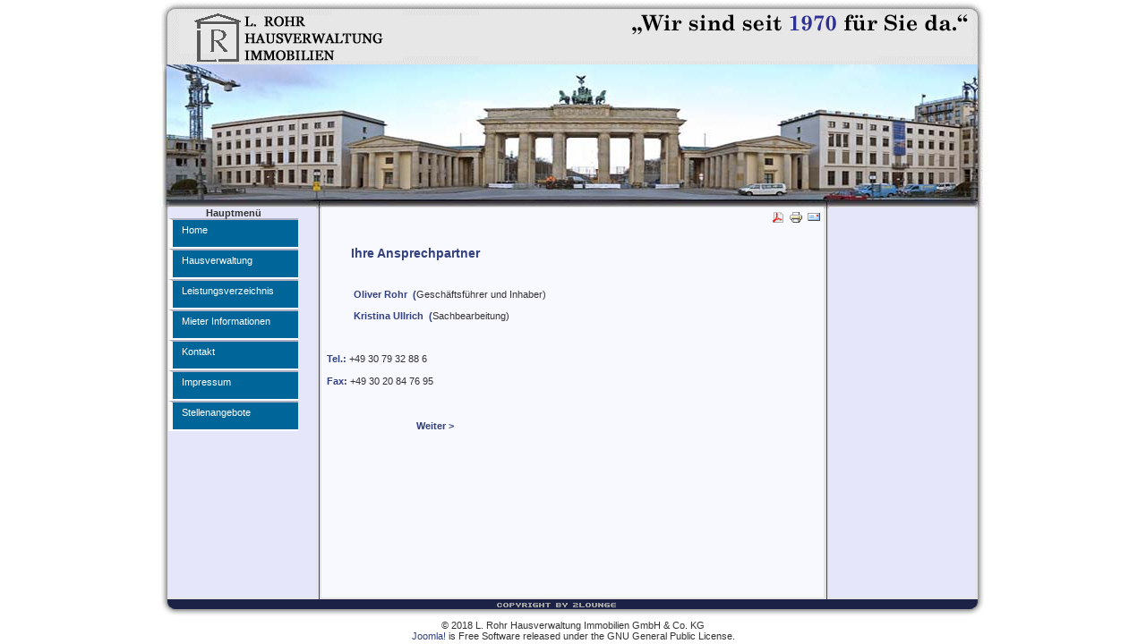

--- FILE ---
content_type: text/html
request_url: http://www.rohr-hv.de/cms/indexa767.html?option=com_content&view=article&id=14&Itemid=23
body_size: 11364
content:
			<?xml version="1.0" encoding="utf-8"?><!DOCTYPE html PUBLIC "-//W3C//DTD XHTML 1.0 Transitional//EN" "http://www.w3.org/TR/xhtml1/DTD/xhtml1-transitional.dtd">
<html xmlns="http://www.w3.org/1999/xhtml">


<!-- Mirrored from www.rohr-hv.de/cms/index.php?option=com_content&view=article&id=14&Itemid=23 by HTTrack Website Copier/3.x [XR&CO'2014], Sat, 23 Aug 2014 19:04:54 GMT -->
<!-- Added by HTTrack --><meta http-equiv="content-type" content="text/html;charset=utf-8" /><!-- /Added by HTTrack -->
<head>

        <meta http-equiv="Content-Type" content="text/html; charset=utf-8" />
      <meta http-equiv="content-type" content="text/html; charset=utf-8" />
  <meta name="robots" content="index, follow" />
  <meta name="keywords" content="joomla, Joomla" />
  <meta name="title" content="Kontakt" />
  <meta name="author" content="Administrator" />
  <meta name="description" content="Joomla! - dynamische Portal-Engine und Content-Management-System" />
  <meta name="generator" content="Joomla! 1.5 - Open Source Content Management" />
  <title>Kontakt</title>
  <script type="text/javascript" src="media/system/js/mootools.js"></script>
  <script type="text/javascript" src="media/system/js/caption.js"></script>
<meta name="author" content="www.2lounge.de" />   <link rel="stylesheet" href="templates/fernweh/css/template_css.css" type="text/css"/>  </head>

<body bgcolor="#FFFFFF" leftmargin="0" topmargin="0" marginwidth="0" marginheight="0">
<table width="924" height="693" border="0" align="center" cellpadding="0" cellspacing="0" id="Tabelle_01">
  <tr>
		<td colspan="7">
			<img src="templates/fernweh/images/header.gif" width="924" height="72" alt=""></td>
	</tr>
	<tr>
		<td colspan="7"><img src='templates/fernweh/images/middle_nacht.jpg' width='924' height='159' alt=''></td>
	</tr>	<tr>

    <td valign="top" background="templates/fernweh/images/r1.gif"> <img src="templates/fernweh/images/r1.gif" width="10" height="437" alt=""></td>

    <td valign="top" bgcolor="e6e6fa"> <img src="templates/fernweh/images/nav1.gif" width="165" height="1" alt="">
      <table width="100%" border="0" cellspacing="0" cellpadding="0">
        <tr>
          <td>	<table cellpadding="0" cellspacing="0" class="moduletable_menu">
			<tr>
			<th valign="top">
				Hauptmenü			</th>
		</tr>
			<tr>
			<td>

<table width="100%" border="0" cellpadding="0" cellspacing="0">
<tr ><td><a href="indexd4ba.html?option=com_content&amp;view=frontpage&amp;Itemid=1" class="mainlevel" >Home</a></td></tr>
<tr ><td><a href="indexe882.html?option=com_content&amp;view=article&amp;id=3&amp;Itemid=3" class="mainlevel" >Hausverwaltung</a></td></tr>
<tr ><td><a href="index545c.html?option=com_content&amp;view=article&amp;id=4&amp;Itemid=5" class="mainlevel" >Leistungsverzeichnis</a></td></tr>
<!-- <tr ><td><a href="#" onclick="javascript: window.open('http://www.immonet.de/immobilienmakler/96961.html', '', 'toolbar=no,location=no,status=no,menubar=no,scrollbars=yes,resizable=yes,width=780,height=550'); return false" class="mainlevel" >Immobilien-Angebote</a>
</td></tr> -->
<tr ><td><a href="index337d.html?option=com_content&amp;view=category&amp;id=7&amp;Itemid=12" class="mainlevel" >Mieter Informationen</a></td></tr>
<tr ><td><a href="indexa767.html?option=com_content&amp;view=article&amp;id=14&amp;Itemid=23" class="mainlevel" id="active_menu">Kontakt</a></td></tr>
<tr ><td><a href="indexd84c.html?option=com_content&amp;view=article&amp;id=9&amp;Itemid=9" class="mainlevel" >Impressum</a></td></tr>
<tr ><td><a href="stellenangebot.html" class="mainlevel" >Stellenangebote</a></td></tr>
</table>			</td>
		</tr>
		</table>
	</td>
        </tr>
      </table></td>

    <td valign="top" background="templates/fernweh/images/holder1.gif"> <img src="templates/fernweh/images/holder1.gif" width="6" height="437" alt=""></td>

    <td valign="top" bgcolor="F8F8FF"> <img src="templates/fernweh/images/conti.gif" width="561" height="1" alt="">
      <table width="100%" border="0" cellspacing="0" cellpadding="0">
        <tr>
          <td></td>
        </tr>
        <tr>
          <td><table class="contentpaneopen">
<tr>
						<td align="right" width="100%" class="buttonheading">
		<a href="konrakt9982.pdf?view=article&amp;catid=6%3Aimmobilien&amp;id=14%3Akonrakt&amp;format=pdf&amp;option=com_content&amp;Itemid=23" title="PDF" onclick="window.open(this.href,'win2','status=no,toolbar=no,scrollbars=yes,titlebar=no,menubar=no,resizable=yes,width=640,height=480,directories=no,location=no'); return false;" rel="nofollow"><img src="images/M_images/pdf_button.png" alt="PDF"  /></a>		</td>

				<td align="right" width="100%" class="buttonheading">
		<a href="index651a.html?view=article&amp;catid=6%3Aimmobilien&amp;id=14%3Akonrakt&amp;tmpl=component&amp;print=1&amp;layout=default&amp;page=&amp;option=com_content&amp;Itemid=23" title="Drucken" onclick="window.open(this.href,'win2','status=no,toolbar=no,scrollbars=yes,titlebar=no,menubar=no,resizable=yes,width=640,height=480,directories=no,location=no'); return false;" rel="nofollow"><img src="images/M_images/printButton.png" alt="Drucken"  /></a>		</td>

				<td align="right" width="100%" class="buttonheading">
		<a href="indexbf14.html?option=com_mailto&amp;tmpl=component&amp;link=aHR0cDovL3d3dy5yb2hyLWh2LmRlL2Ntcy9pbmRleC5waHA/b3B0aW9uPWNvbV9jb250ZW50JnZpZXc9YXJ0aWNsZSZpZD0xNDprb25yYWt0JmNhdGlkPTY6aW1tb2JpbGllbiZJdGVtaWQ9MjM=" title="E-Mail" onclick="window.open(this.href,'win2','width=400,height=350,menubar=yes,resizable=yes'); return false;"><img src="images/M_images/emailButton.png" alt="E-Mail"  /></a>		</td>
					</tr>
</table>

<table class="contentpaneopen">



<tr>
<td valign="top">
<h3 class="componentheading"><strong>Ihre Ansprechpartner</strong></h3>
<p style="padding-left: 30px;"><span style="white-space: pre;"> </span></p>
<p style="padding-left: 30px;"><span style="font-size: 8.5pt; line-height: 115%; font-family: Arial, sans-serif;"><strong><span style="color: #33417e;"><a href="&#109;&#097;&#105;&#108;&#116;&#111;&#058;&#111;&#046;&#114;&#111;&#104;&#114;&#064;&#114;&#111;&#104;&#114;&#045;&#104;&#118;&#046;&#100;&#101;"><span style="white-space: pre;"> </span>Oliver Rohr<span style="white-space: pre;"> </span></a> (</span></strong></span><span style="font-family: Arial, sans-serif; font-size: 8.5pt; line-height: 115%;">Geschäftsführer und Inhaber)</span></p>
<!--<p style="padding-left: 30px;"><span style="font-size: 8.5pt; line-height: 115%; font-family: Arial, sans-serif;"><span style="font-size: 8.5pt; line-height: 115%;"><strong><span style="color: #33417e;"><a href="&#109;&#097;&#105;&#108;&#116;&#111;&#058;&#112;&#046;&#114;&#111;&#104;&#114;&#064;&#114;&#111;&#104;&#114;&#045;&#104;&#118;&#046;&#100;&#101;"><span style="white-space: pre;"> </span>Petra Rohr<span style="white-space: pre;"> </span></a> (</span></strong></span></span><span style="font-family: Arial, sans-serif; font-size: 8.5pt; line-height: 115%;">Vertretung der GF und Sachbearbeiterin)</span></p>-->
<p style="padding-left: 30px;"><span style="font-size: 8.5pt; line-height: 115%; font-family: Arial, sans-serif;"><span style="font-size: 8.5pt; line-height: 115%;"><strong><span style="color: #33417e;"><!--<a href="&#109;&#097;&#105;&#108;&#116;&#111;&#058;&#116;&#046;&#115;&#099;&#104;&#110;&#101;&#105;&#100;&#101;&#114;&#064;&#114;&#111;&#104;&#114;&#045;&#104;&#118;&#046;&#100;&#101;">--><span style="white-space: pre;"> </span>Kristina Ullrich<span style="white-space: pre;"> </span></a> (</span></strong></span></span><span style="font-family: Arial, sans-serif; font-size: 8.5pt; line-height: 115%;">Sachbearbeitung)</span></p>
<!--<p style="padding-left: 30px;"><span style="font-size: 8.5pt; line-height: 115%; font-family: Arial, sans-serif;"><span style="font-size: 8.5pt; line-height: 115%;"><strong><span style="color: #33417e;"><a href="&#109;&#097;&#105;&#108;&#116;&#111;&#058;&#101;&#046;&#099;&#104;&#114;&#105;&#115;&#116;&#109;&#097;&#110;&#110;&#064;&#114;&#111;&#104;&#114;&#045;&#104;&#118;&#046;&#100;&#101;"><span style="white-space: pre;"> </span>Erik Christmann<span style="white-space: pre;"> </span></a> (</span></strong></span></span><span style="font-family: Arial, sans-serif; font-size: 8.5pt; line-height: 115%;">Sachbearbeiter WEG-Verwaltung)</span></p>-->




<!--<p style="padding-left: 30px;"><span style="font-size: 8.5pt; line-height: 115%; font-family: Arial, sans-serif;"><span style="font-size: 8.5pt; line-height: 115%;"><strong><span style="color: #33417e;"><a href='&#x6d;&#x61;&#x69;&#x6c;&#x74;&#x6f;&#x3a;&#x44;&#x72;&#x2e;&#x53;&#x69;&#x6c;&#x6b;&#x65;&#x2e;&#x44;&#x65;&#x74;&#x74;&#x6d;&#x65;&#x72;&#x2d;&#x57;&#x65;&#x69;&#x74;&#x7a;&#x40;&#x72;&#x6f;&#x68;&#x72;&#x2d;&#x68;&#x76;&#x2e;&#x64;&#x65;'><span style="white-space: pre;"> </span>Dr. Silke Dettmer-Weitz<span style="white-space: pre;"> </span></a> (</span></strong></span></span><span style="font-family: Arial, sans-serif; font-size: 8.5pt; line-height: 115%;">Buchhaltung</span></p>-->



<p> </p>
<p><span style="font-size: 8.5pt; line-height: 115%; font-family: Arial, sans-serif;"><span style="font-size: 8.5pt; line-height: 115%;"> </span></span></p>
<p class="MsoNormal" style="mso-margin-top-alt: auto; mso-margin-bottom-alt: auto; line-height: 11.85pt;"><strong><span style="font-size: 8.5pt; color: #33417e;"><span style="white-space: pre;"> </span>Tel.: </span></strong><span style="font-size: 8.5pt;">+49 30 79 32 88 6</span><span style="font-size: 9pt; font-family: Tahoma, sans-serif;"> </span></p>
<p><strong><span style="font-size: 8.5pt; line-height: 115%; color: #33417e;"><span style="white-space: pre;"> </span>Fax: </span></strong><span style="font-size: 8.5pt; line-height: 115%;">+49 30 20 84 76 95</span></p>
<p> </p>

			<table align="center" class="pagenav">
			<tr>
				<th class="pagenav_next">
					<a href="indexb8c4.html?option=com_content&amp;view=article&amp;id=5:immobilien&amp;catid=6:immobilien&amp;Itemid=7">Weiter &gt;</a>
				</th>
			</tr>
			</table></td>
</tr>

<tr>
	<td class="modifydate">
		</td>
</tr>
</table>
<span class="article_separator">&nbsp;</span>
</td>
        </tr>
      </table>
    </td>

    <td valign="top" background="templates/fernweh/images/holder2.gif"> <img src="templates/fernweh/images/holder2.gif" width="6" height="437" alt=""></td>

    <td valign="top" bgcolor="e6e6fa"> <img src="templates/fernweh/images/nav2.gif" width="163" height="1" alt="">
      <table width="100%" border="0" cellspacing="0" cellpadding="0">
        <tr>
          <td align="center">
                                  </td>
        </tr>
      </table></td>

    <td valign="top" background="templates/fernweh/images/r2.gif"> <img src="templates/fernweh/images/r2.gif" width="13" height="437" alt=""></td>
	</tr>
	<tr>

    <td height="25" colspan="7"> <img src="templates/fernweh/images/footer.gif" width="924" height="24" alt=""></td>
	</tr>
</table>
<div align="center"><div align="center">
	&copy; 2018 L. Rohr Hausverwaltung Immobilien	GmbH & Co. KG</div>

<div align="center">
	<a href="http://www.joomla.org/">Joomla!</a> is Free Software released under the GNU General Public License.</div> </div>
</body>

<!-- Mirrored from www.rohr-hv.de/cms/index.php?option=com_content&view=article&id=14&Itemid=23 by HTTrack Website Copier/3.x [XR&CO'2014], Sat, 23 Aug 2014 19:04:59 GMT -->
</html>


--- FILE ---
content_type: text/css
request_url: http://www.rohr-hv.de/cms/templates/fernweh/css/template_css.css
body_size: 10793
content:
/* Body */

BODY { margin: 0px 0px 0px 0px; background-color : #FFFFFF ; color
: #000000; scrollbar-3dlight-color: #ffffff; scrollbar-base-color: #000000; scrollbar-darkshadow-color:
#f0f0f0; scrollbar-face-color: #33417E; scrollbar-highlight-color: #000000; scrollbar-shadow-color:
#ffffff; scrollbar-track-color: #f0f0f0; scrollbar-arrow-color: #ffffff; }

ul.mainmenu {list-style-type: none; margin: 0, padding: 0}

td,tr,p,div
{ font-family: Arial, Helvetica, sans-serif; font-size: 11px; color: #333333;
}

/* Styles for dhtml tabbed-pages */

.ontab { background-color: #f0f0f0; text-align:
center; cursor: hand; font-weight: normal; color: #333333; }

.offtab { background-color
: #cccccc; text-align: center; cursor: hand; font-weight: normal; color: #333333;
}

.tabpadding { }

.tabheading { background-color: #333333; text-align: left; }

.pagetext { visibility: hidden; display: none; position: relative; top: 0; }

h4 { color: #33417E; font-family: Arial, Helvetica, sans-serif; font-size: 15px;
font-weight: bold; }

h5 { color: #33417E; font-family: Arial, Helvetica, sans-serif;
font-size: 13px; font-weight: bold; }

h6 { color: #33417E; font-family: Arial,
Helvetica, sans-serif; font-size: 12px; font-weight: bold; }

/* Links */ a:link,

a:visited { font-size: 11px; color: #33417E; text-decoration: none; font-family:
Arial, Helvetica, sans-serif; }

a:hover { color: #000000; text-decoration: none;
}

/* Horizontal Line */

hr { background: #33417E; height:1px; border: 2px inset;
}

hr.separator { background: #33417E; height: 1px; width: 75px; border: 0px; }


/* --Default Class Settings-- */

.mainlevel {

  font-family      : Arial, Helvetica, serif;
  font-weight      : normal;
  width            : 130px;
  text-align       : left;
  letter-spacing   : 0 px;
  text-indent      : 5px;
border-top       : 2px solid #ABB0C3;
  border-bottom    : 2px solid #FFFFFF;
  background       : #006699; /* Hintergrund Men� */
  display          : block;
  height: 20px;
padding:5px;
list-style-type:square;
border-left: 5px solid #f8f8f8;

}

a.mainlevel:hover {
  text-decoration: underline;
	color: #f8f8f8;
        border-left: 5px solid #295a8b;
  display          : block;
list-style-type:square;
}

a.mainlevel:link, a.mainlevel:visited
{ border-top       : 2px solid #ABB0C3;
  border-bottom    : 2px solid #FFFFFF;
  background       : #006699; /* Hintergrund Men� */
  color            : #FFFFFF;
  display          : block;
  height: 20px;
padding:5px;
list-style-type:square;
border-left: 5px solid #f8f8f8;


}

a.mainmenu:link, a.mainmenu:visited
{ border-top       : 2px solid #ABB0C3;
  border-bottom    : 2px solid #FFFFFF;
  background       : #006699; /* Hintergrund Men� */
  color            : #FFFFFF;
  display          : block;
  height: 20px;
padding:5px;
list-style-type:square;
border-left: 5px solid #f8f8f8;


}

ul.mainmenu:link, ul.mainmenu:visited
{ color: #33417E; font-weight: normal;
} ul.mainmenu:hover,
{ color: #000000; text-decoration: underline; }

a.sublevel:hover
{ color: #000000; text-decoration: underline; }

a.sublevel:link, a.sublevel:visited
{ color: #33417E; font-weight: normal; } /* For content item titles that are hyperlink
instead of Read On */

a.contentpagetitle:link, a.contentpagetitle:visited { font-size:
13px; font-weight: bold; color: #33417E; text-align:left; }

a.contentpagetitle:hover
{ font-size: 13px; font-weight: bold; text-align:left; color: #93c600; text-decoration:
underline; font-weight: bold; } /* Content - Sections & Categories */

.contentpane
{ background-color : #FFFFFF; }

.contentpaneopen { border : 0px ridge #F0F0F0;
}

.contentheading { font-family: Arial, Helvetica, sans-serif; font-size: 13px;
font-weight: bold; color: #33417E; text-align:left; background-repeat: no-repeat;
background-position: top left; text-indent: 18px; line-height: 25px; height: 15px;
}

.contentpagetitle { font-size: 13px; font-weight: bold; color: #80A02C; text-align:left;
}

table.contenttoc { color: #333300; background-color: #e0e0e0; } table.contenttoc
td { font-family: Arial, Helvetica, sans-serif; font-size: 8pt; font-weight: normal;
text-align:left; }

.contentdescription { font-family: Arial, Helvetica, sans-serif;
font-size: 11px; color: #364414; text-align: left; } /* Links */

a.blogsection:link,
a.blogsection:visited { color: #405115; text-decoration: none; font-weight: normal;
font-family: Arial, Helvetica, sans-serif; font-size: 10px; }

a.blogsection:hover
{ color: #759328; text-decoration: underline; font-weight: normal; font-size:
10px; }

a.weblinks:link, a.weblinks:visited { color: #405115; text-decoration:
none; font-weight: normal; font-family: Arial, Helvetica, sans-serif; }

a.weblinks:hover
{ color: #759328; text-decoration: underline; }

a.readon:link, a.readon:visited
{ color: #33417E; text-decoration: none; font-family: Arial, Helvetica, sans-serif;
font-size: 10px; padding: 2px; list-style: inside url(../images/arrow2.html); list-style-type:
square; display: list-item; white-space: normal; font-weight: normal; }

a.readon:hover
{ color: #33417E; text-decoration: underline; font-weight: normal; font-family:
Arial, Helvetica, sans-serif; font-size: 10px; padding: 2px; list-style: inside
url(../images/arrow.html); list-style-type: disc; display: list-item; white-space:
normal; } table.moduletable { margin: 0px 0px 0px 0px; width: 95%; border-left:
solid 0px #33417E; border-right: solid 0px #33417E; border-top: solid 0px #33417E;
border-bottom: solid 0px #33417E; border-top-style: dashed; border-bottom-style:
dashed; border-right-style: dashed; border-left-style: dashed; }

div.moduletable h3 { font-family: Arial, Helvetica, sans-serif; font-size: 10px; font-weight:
bold; color: #33417E; text-align: left; width: 100%; background: transparent url(../images/blank.html)
no-repeat left; text-indent: 15px; padding: 3px; height: 8px; border-bottom: 1px
solid #33417E; border-bottom-style: dashed; line-height: 9px; }

div.moduletable_menu h3 { font-family: Arial, Helvetica, sans-serif; font-size: 10px; font-weight:
bold; color: #33417E; text-align: left; width: 100%; background: transparent url(../images/blank.html)
no-repeat left; text-indent: 15px; padding: 3px; height: 8px; border-bottom: 1px
solid #33417E; border-bottom-style: dashed; line-height: 9px; }

table.moduletable th { font-family: Arial, Helvetica, sans-serif; font-size: 10px; font-weight:
bold; color: #33417E; text-align: left; width: 100%; background: transparent url(../images/blank.html)
no-repeat left; text-indent: 15px; padding: 3px; height: 8px; border-bottom: 1px
solid #33417E; border-bottom-style: dashed; line-height: 9px; }

table.moduletable td { font-family: Arial, Helvetica, sans-serif; font-size: 10px; font-weight:
normal; }

.componentheading { font-family: Arial, Helvetica, sans-serif; font-size:
14px; font-weight: normal; color: #33417E; text-align:left; background-image:
url(../images/blank.html); background-repeat: no-repeat; background-position: top
left; text-indent: 30px; line-height: 25px; height: 15px; }

.button { color: #000000;
font-family: arial, Verdana, Geneva, Helvetica, serif; font-weight: bold; text-align:
center; font-size: 10px; font: normal; background: White; border: 1px solid #33417E;
height: 15px; }

.inputbox { font-family: Arial, Helvetica, sans-serif; font-size:
10px; font-weight: normal; color: #000000; background: #ffffff; border: 1px solid;
}

a.pathway:link, a.pathway:visited { color: #000000; text-decoration: none; font-weight:
normal; font-size: 9px; }

a.pathway:hover { color:#333333; text-decoration: underline;
}

/** category text format and links **/

.category { color: #33417E; font-family:
Arial, Helvetica, sans-serif; font-size: 11px; font-weight: bold; text-decoration:
none; }

a.category:link, a.category:visited { color: #33417E; font-weight: bold;
}

a.category:hover { color: #33417E; } .poll { font-family: Arial, Helvetica,
sans-serif; font-size: 10px; color: #666666; line-height: 14px }

.sectiontableentry1,
{ } .contentpane { background-color : #FFFFFF; }

.sectiontableentry2 { }

.sectiontableheader
{ background-color : #FFFFFF; color : #33417E; font-weight : bold; }

.small {
font-family: Arial, Helvetica, sans-serif; font-size: 10px; color: #999999; text-decoration:
none; font-weight: normal; }

.smalldark { font-family: Arial, Helvetica, sans-serif;
font-size: 10px; color: #333333; text-decoration: none; font-weight: normal; }

.newsfeedheading { font-family: Arial, Helvetica, sans-serif; font-size: 12px;
font-weight: bold; color: #333333; text-align:left; }

.newsfeeddate { font-family:
Arial, Helvetica, sans-serif; font-size: 10px; color: #A7CF43; font-weight: normal;
}

.createdate { font-family: Arial, Helvetica, sans-serif; font-size: 9px; color:
#999999; text-decoration: none; font-weight: normal; }

.modifydate { font-family:
Arial, Helvetica, sans-serif; font-size: 9px; color: #999999; text-decoration:
none; font-weight: normal; } ul { margin: 0px 0px 0px 0px; } li { list-style:
inside url(../images/arrow.html) 3px; list-style-image: url(../images/arrow.html);
2px; } .fase4rdf { font-family: Arial, Helvetica, sans-serif; font-size: 11px;
color: #242D0C; font-weight: normal; }

a.fase4rdf:link { font-size: 11px; font-weight:
normal; color: #405115; }

a.fase4rdf:hover { font-weight: bold; color: #759328;
} table.searchintro { background-color: #FFFFFF; border: 1px solid #759328; }

table.contact { background-color: #ffffff; }

table.contact td.icons { background-color:
#ffffff; }

table.contact td.details { background-color: #ffffff; font-size: 10px;
} .pagenav { font-family: Arial, Helvetica, sans-serif; font-size: 9px; font-weight:
normal; }

a.pagenav, a.pagenav:visited { font-weight: bold; color: #759328; }

a.pagenav:hover { color: #D6E5AA; }

.pagenavbar { } /* Content voting */ .content_rating
{ font-weight: normal; font-size: 8pt; } .content_vote { font-weight: normal;
font-size: 8pt; } /* mamplates.com */ a.bar:link, a.bar:visited { color: #93c600;
text-decoration: none; font-weight: normal; font-family: Arial, Helvetica, sans-serif;
font-size: 9px; font: normal; } a.bar:hover { color: #93c600; text-decoration:
none; } .searchbox { font-family: Arial, Helvetica, sans-serif; font-size: 10px;
font-weight: normal; color: #000000; background: #ffffff; border: 1px solid; height:
15px; line-height: 15px; } .title { font: bold larger; letter-spacing: 4px; }
/* for modifying {moscode} output. Don't set the colour! */ .moscode { background-color:
#f0f0f0; } /* Text passed with mosmsg url parameter */ .message { font-family
: Arial, Helvetica, sans-serif; font-weight: bold; font-size : 10pt; color : #93c600;
text-align: center; } .pathway { font-family: Arial, Helvetica, sans-serif; font-size:
9px; color: #000000; }
